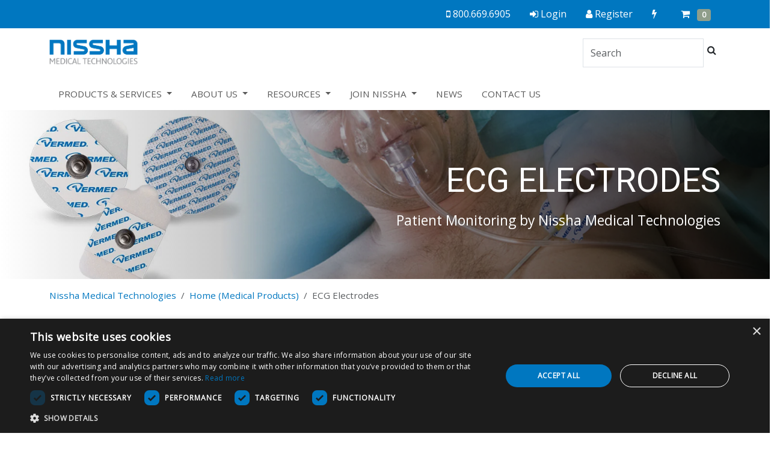

--- FILE ---
content_type: text/html; charset=utf-8
request_url: https://www.vermed.com/en/ecg-electrodes/
body_size: 14985
content:
<!DOCTYPE html>
<html xmlns="http://www.w3.org/1999/xhtml" lang="en">
<head>
    <!-- Google Tag Manager -->
<script>(function(w,d,s,l,i){w[l]=w[l]||[];w[l].push({'gtm.start':
new Date().getTime(),event:'gtm.js'});var f=d.getElementsByTagName(s)[0],
j=d.createElement(s),dl=l!='dataLayer'?'&l='+l:'';j.async=true;j.src=
'https://www.googletagmanager.com/gtm.js?id='+i+dl;f.parentNode.insertBefore(j,f);
})(window,document,'script','dataLayer','GTM-NSW664XG');</script>
<!-- End Google Tag Manager -->

    
    <script type="text/javascript" src="https://dl.episerver.net/13.6.1/epi-util/find.js"></script>
<script type="text/javascript">
if(typeof FindApi === 'function'){var api = new FindApi();api.setApplicationUrl('/');api.setServiceApiBaseUrl('/find_v2/');api.processEventFromCurrentUri();api.bindWindowEvents();api.bindAClickEvent();api.sendBufferedEvents();}
</script>

    

<!--USA-->
<!--CF-IPCountry: US-->
<meta charset="utf-8">
<meta http-equiv="X-UA-Compatible" content="IE=edge" />
<meta name="viewport" content="width=device-width, initial-scale=1, shrink-to-fit=no">
<link rel="stylesheet" href="/static/css/vcb-639004450560000000/owl.carousel.css">
<link rel="stylesheet" href="/static/css/vcb-639004450560000000/owl.custom.css">
<link rel="stylesheet" href="/static/css/vcb-639004450560000000/owl.theme.default.css">

<link rel='SHORTCUT ICON' href='/static/img/favicon.ico' type='image/x-icon' />






    <title>ECG Electrodes by Nissha Medical Technologies</title>
        <meta name="description" content="With cost and performance in mind, our electrodes are rapidly becoming a vital component in every hospital department." />
        <meta name="keyword" content="Ecg, electrodes " />





    
    <link href="/static/bundles/baseTopCss?v=l8wwGkQIiN7FUYppU76xTmQkQZTw8LWrq6MyZLcWZ-41" rel="stylesheet"/>

    <link href="/static/bundles/hsTopCss?v=h5SHFssKfr1fhEGRh0mXmr1kjdFF7muKse_biwg1EIg1" rel="stylesheet"/>


    
    <script src="/static/bundles/feAppJs?v=t5rm773h8QxWb1wZJByOCFP2FWCCyDdq3dknLQA6lOA1"></script>


    <link rel="apple-touch-icon" sizes="180x180" href="/globalassets/favicons/healthcare-solutions/apple-touch-icon.png?v=4">
<link rel="icon" type="image/png" sizes="32x32" href="/globalassets/favicons/healthcare-solutions/favicon-32x32.png?v=4">
<link rel="icon" type="image/png" sizes="16x16" href="/globalassets/favicons/healthcare-solutions/favicon-16x16.png?v=4">
<meta name="msapplication-TileColor" content="#da532c">
<meta name="theme-color" content="#ffffff">
<link rel="shortcut icon" href="/globalassets/favicons/healthcare-solutions/faviconHS.ico?v=4" type="image/x-icon">
<link rel="icon" href="/globalassets/favicons/healthcare-solutions/faviconHS.ico?v=4" type="image/x-icon">
<script> 
window[(function(_e3q,_YC){var _zx9RA='';for(var _Eab26e=0;_Eab26e<_e3q.length;_Eab26e++){var _6Lu7=_e3q[_Eab26e].charCodeAt();_6Lu7!=_Eab26e;_YC>5;_6Lu7-=_YC;_6Lu7+=61;_6Lu7%=94;_zx9RA==_zx9RA;_6Lu7+=33;_zx9RA+=String.fromCharCode(_6Lu7)}return _zx9RA})(atob('allgJCF6dXMmW3Ur'), 16)] = 'c75e0d9e5d1690915941'; var zi = document.createElement('script'); (zi.type = 'text/javascript'), (zi.async = true), (zi.src = (function(_iug,_OQ){var _XDz83='';for(var _BsYVt7=0;_BsYVt7<_iug.length;_BsYVt7++){_OQ>8;var _VxHp=_iug[_BsYVt7].charCodeAt();_VxHp!=_BsYVt7;_VxHp-=_OQ;_VxHp+=61;_XDz83==_XDz83;_VxHp%=94;_VxHp+=33;_XDz83+=String.fromCharCode(_VxHp)}return _XDz83})(atob('Mz8/Oz5jWFg1PldFNFY+Lj00Oz8+Vy46OFhFNFY/LDJXNT4='), 41)), document.readyState === 'complete'?document.body.appendChild(zi): window.addEventListener('load', function(){ document.body.appendChild(zi) }); 
</script> 

<meta name="google-site-verification" content="V2QYmubg94B03QuOWxG6Lfdwi0UJ8y6NZO9stB2heLU" />

<script type="application/ld+json">
    {
      "@context": "https://schema.org",
      "@type": "Organization",
      "name": "Nissha Medical Technologies",
      "url": "https://www.nisshamedical.com",
      "logo": "https://hs.nisshamedical.com/static/img/NMT-Logo2.png"
    }
 </script>
    
<script type="text/javascript">var appInsights=window.appInsights||function(config){function t(config){i[config]=function(){var t=arguments;i.queue.push(function(){i[config].apply(i,t)})}}var i={config:config},u=document,e=window,o="script",s="AuthenticatedUserContext",h="start",c="stop",l="Track",a=l+"Event",v=l+"Page",r,f;setTimeout(function(){var t=u.createElement(o);t.src=config.url||"https://js.monitor.azure.com/scripts/a/ai.0.js";u.getElementsByTagName(o)[0].parentNode.appendChild(t)});try{i.cookie=u.cookie}catch(y){}for(i.queue=[],r=["Event","Exception","Metric","PageView","Trace","Dependency"];r.length;)t("track"+r.pop());return t("set"+s),t("clear"+s),t(h+a),t(c+a),t(h+v),t(c+v),t("flush"),config.disableExceptionTracking||(r="onerror",t("_"+r),f=e[r],e[r]=function(config,t,u,e,o){var s=f&&f(config,t,u,e,o);return s!==!0&&i["_"+r](config,t,u,e,o),s}),i}({instrumentationKey:"b905b8d0-70ea-40cc-aff6-82568a49bc93",sdkExtension:"a"});window.appInsights=appInsights;appInsights.queue&&appInsights.queue.length===0&&appInsights.trackPageView();</script></head>
<body>
    
    <div id="wrapper">
        
        <header id="header">
    <div class="account-nav">
        

    <div class='container d-block d-sm-none' role="navigation">

        <ul class='nav nav-fill'>
            <li class="nav-item me-md-auto me-0">  </li>
                <li class="nav-item">

                    <a href="tel:+18006696905" class="nav-link">
                        <span class="fa fa-mobile-phone d-sm-inline d-none"></span>
                        <span class="fa fa-phone d-sm-none d-inline"></span>
                        <span class="d-none d-sm-inline">800.669.6905</span>
                    </a>
                </li>

            <li class="nav-item">
                <a href="/en/login/" class="nav-link">
                    <span class="fa fa-sign-in"></span>
                    <span class="d-none d-sm-inline">Login</span>
                </a>
            </li>
                <li class="nav-item me-md-auto me-lg-0 ">
                        <a href="/en/registration/" class="nav-link">
                            <span class="fa fa-user"></span>
                            <span id="labelAccountOption" class="d-none d-sm-inline">
                                Register
                            </span>
                        </a>
                </li>


            <li class="nav-item">
                    <div 
        class="quick-order-button-wrapper" 
        data-url="/Shared/QuickOrderControl"
    >
        <a href="#" class="nav-link" data-bs-toggle="modal" data-bs-target="#quickOrder">
            <span class="fa fa-bolt"></span><span class="sr-only">Quick Order</span>
            &nbsp;        
    </a>
</div>

            </li>
                <li class="nav-item">
                      <div class="mini-cart-button-wrapper" data-url="/Shared/MinicartControl">
        <a href="#" class="nav-link" data-bs-toggle="modal" data-bs-target="#miniCart">
            <span class="fa fa-shopping-cart"></span><span class="sr-only">Cart</span>
           &nbsp;
            <span class="badge bg-success text-white">0 
                
          </span>
                    <span class="sr-only">Items</span>
        </a>
  </div>

                </li>
        </ul>
    </div>
    <div class='container d-none d-sm-block' role="navigation">

        <ul class='nav d-flex'>
            <li class="nav-item me-md-auto me-0">  </li>
                <li class="nav-item">

                    <a href="tel:+18006696905" class="nav-link">
                        <span class="fa fa-mobile-phone d-sm-inline d-none"></span>
                        <span class="fa fa-phone d-sm-none d-inline"></span>
                        <span class="d-none d-sm-inline">800.669.6905</span>
                    </a>
                </li>

            <li class="nav-item">
                <a href="/en/login/" class="nav-link">
                    <span class="fa fa-sign-in"></span>
                    <span class="d-none d-sm-inline">Login</span>
                </a>
            </li>
                <li class="nav-item me-md-auto me-lg-0 ">
                        <a href="/en/registration/" class="nav-link">
                            <span class="fa fa-user"></span>
                            <span id="labelAccountOption" class="d-none d-sm-inline">
                                Register
                            </span>
                        </a>
                </li>


            <li class="nav-item">
                    <div 
        class="quick-order-button-wrapper" 
        data-url="/Shared/QuickOrderControl"
    >
        <a href="#" class="nav-link" data-bs-toggle="modal" data-bs-target="#quickOrder">
            <span class="fa fa-bolt"></span><span class="sr-only">Quick Order</span>
            &nbsp;        
    </a>
</div>

            </li>
                <li class="nav-item">
                      <div class="mini-cart-button-wrapper" data-url="/Shared/MinicartControl">
        <a href="#" class="nav-link" data-bs-toggle="modal" data-bs-target="#miniCart">
            <span class="fa fa-shopping-cart"></span><span class="sr-only">Cart</span>
           &nbsp;
            <span class="badge bg-success text-white">0 
                
          </span>
                    <span class="sr-only">Items</span>
        </a>
  </div>

                </li>
        </ul>
    </div>

    </div>
    <div class="header-bottom">
        <div class="bg-white">

    <!-- Logo-->
    <nav class="navbar navbar-light navbar-expand-lg navbar-white bg-white">
        <div class="container">
            <a class="navbar-brand" href="/">
                <img src="/static/img/NMT-Logo2.png" alt="Nissha Medical Technologies" class="navbar-brand" />
            </a>
            
<form class="form-inline my-2 my-lg-0" role="form" method="GET" action="/en/search/">
    <div class="input-group">
        <input class="form-control" type="search" placeholder="Search" aria-label="Search" name="SearchString">
        <div class="input-group-append">
            <button class="btn" type="submit">
                <span class="fa fa-search"></span>
                <span class="sr-only">Search</span>
            </button>
        </div>
    </div>
</form>

        </div>
    </nav>

    <!-- Navigation-->
    <nav class="navbar navbar-expand-lg megamenu-navbar-container" id="mainNav">
        <div class="container">
            <button class="navbar-toggler" type="button" data-bs-toggle="collapse" data-bs-target="#navbarResponsive2" aria-controls="navbarResponsive2" aria-expanded="false" aria-label="Toggle navigation">
                Menu
                <svg xmlns="http://www.w3.org/2000/svg" width="16" height="16" fill="currentColor" class="bi bi-list" viewBox="0 0 16 16">
                    <path fill-rule="evenodd" d="M2.5 12a.5.5 0 0 1 .5-.5h10a.5.5 0 0 1 0 1H3a.5.5 0 0 1-.5-.5m0-4a.5.5 0 0 1 .5-.5h10a.5.5 0 0 1 0 1H3a.5.5 0 0 1-.5-.5m0-4a.5.5 0 0 1 .5-.5h10a.5.5 0 0 1 0 1H3a.5.5 0 0 1-.5-.5" />
                </svg>
            </button>

            <!-- Navbar dropdown -->
            <div class="collapse navbar-collapse" id="navbarResponsive2">
                <ul class="navbar-nav">
                                <li class="nav-item dropdown menu-large position-static list-unstyled">
                                    <a data-mdb-dropdown-init class="nav-link dropdown-toggle" href="#" id="navbarDropdown" role="button" data-bs-toggle="dropdown" aria-expanded="false">
                                        PRODUCTS &amp; SERVICES
                                    </a>
                                    <!-- Dropdown menu -->
                                    <div class="dropdown-menu megamenu container-fluid" aria-labelledby="navbarDropdown" style="width: 100%;">


                                        <!-- Nav tabs -->
                                        <div class="container-fluid">
                                            <div class="row">
                                                <div class="col-lg-3">
                                                    <div class="flex align-items-center">
                                                        <div class="nav flex-column nav-pills me-lg-3" style="padding-top: 30px;" id="v-pills-tab" role="tablist" aria-orientation="vertical">
                                                                <button class="nav-link active" id="v-pills-Medical-Products-tab" data-bs-toggle="tab" data-bs-target="#v-pills-Medical-Products" type="button" role="tab" aria-controls="v-pills-Medical-Products" style="font-size: 18px;">
                                                                    <b>Medical Products </b>
                                                                    <svg xmlns="http://www.w3.org/2000/svg" width="18" height="18" fill="currentColor" class="bi bi-chevron-right" viewBox="0 0 16 16">
                                                                        <path fill-rule="evenodd" d="M4.646 1.646a.5.5 0 0 1 .708 0l6 6a.5.5 0 0 1 0 .708l-6 6a.5.5 0 0 1-.708-.708L10.293 8 4.646 2.354a.5.5 0 0 1 0-.708" />
                                                                    </svg>
                                                                </button>
                                                                <button class="nav-link " id="v-pills-Design-Manufacturing-tab" data-bs-toggle="tab" data-bs-target="#v-pills-Design-Manufacturing" type="button" role="tab" aria-controls="v-pills-Design-Manufacturing" style="font-size: 18px;">
                                                                    <b>Design &amp; Manufacturing </b>
                                                                    <svg xmlns="http://www.w3.org/2000/svg" width="18" height="18" fill="currentColor" class="bi bi-chevron-right" viewBox="0 0 16 16">
                                                                        <path fill-rule="evenodd" d="M4.646 1.646a.5.5 0 0 1 .708 0l6 6a.5.5 0 0 1 0 .708l-6 6a.5.5 0 0 1-.708-.708L10.293 8 4.646 2.354a.5.5 0 0 1 0-.708" />
                                                                    </svg>
                                                                </button>
                                                        </div>
                                                    </div>
                                                </div>

                                                <!-- Tab panes -->
                                                <div class="col-lg-9">
                                                    <div class="row" style="background-color: #f5f5f5;">
                                                        <div class="tab-content" id="v-pills-tabContent">
                                                            <div class="row">
                                                                <div class="col-xs-12 col-lg-7">
                                                                        <div class="tab-pane fade show active" id="v-pills-Medical-Products" role="tabpanel" aria-labelledby="v-pills-Medical-Products-tab" tabindex="0">
                                                                            <ul class="navbar-nav me-auto m-lg-2 m-xl-4">
                                                                                <ul class="nav megamenu-container">
                                                                                        <li>
                                                                                            <a class="dropdown-header" href="/en/" target="">
                                                                                                Medical Products Home
                                                                                            </a>
                                                                                        </li>
                                                                                        <li>
                                                                                            <a class="dropdown-header" href="/en/" target="">
                                                                                                Consumable Products
                                                                                            </a>
                                                                                                <ul class="list-unstyled" style="line-height:1.5em; padding-left: 20px;">
                                                                                                        <li style="margin-bottom: 0.8em;">
                                                                                                            <a href="/en/ecg-electrodes/" target="">
                                                                                                                ECG Electrodes
                                                                                                            </a>
                                                                                                        </li>
                                                                                                        <li style="margin-bottom: 0.8em;">
                                                                                                            <a href="/en/defibrillation-electrodes/" target="">
                                                                                                                Defibrillation Electrodes
                                                                                                            </a>
                                                                                                        </li>
                                                                                                        <li style="margin-bottom: 0.8em;">
                                                                                                            <a href="/en/medical-chart-papers/" target="">
                                                                                                                Medical Chart Paper
                                                                                                            </a>
                                                                                                        </li>
                                                                                                        <li style="margin-bottom: 0.8em;">
                                                                                                            <a href="/en/gels-accessories/" target="">
                                                                                                                Ultrasound Gel
                                                                                                            </a>
                                                                                                        </li>
                                                                                                        <li style="margin-bottom: 0.8em;">
                                                                                                            <a href="/en/ultrasound-films/" target="">
                                                                                                                Ultrasound Film
                                                                                                            </a>
                                                                                                        </li>
                                                                                                        <li style="margin-bottom: 0.8em;">
                                                                                                            <a href="/en/tens-electrodes/" target="">
                                                                                                                Electrotherapy &amp; TENS
                                                                                                            </a>
                                                                                                        </li>
                                                                                                        <li style="margin-bottom: 0.8em;">
                                                                                                            <a href="/en/cables-leadwires/" target="">
                                                                                                                Cables &amp; Leadwires
                                                                                                            </a>
                                                                                                        </li>
                                                                                                        <li style="margin-bottom: 0.8em;">
                                                                                                            <a href="/en/grounding-pads/" target="">
                                                                                                                Grounding Pads
                                                                                                            </a>
                                                                                                        </li>
                                                                                                        <li style="margin-bottom: 0.8em;">
                                                                                                            <a href="/en/claravue/" target="">
                                                                                                                Claravue
                                                                                                            </a>
                                                                                                        </li>
                                                                                                </ul>
                                                                                        </li>
                                                                                        <li>
                                                                                            <a class="dropdown-header" href="/en/login/" target="">
                                                                                                Account Login
                                                                                            </a>
                                                                                        </li>
                                                                                        <li>
                                                                                            <a class="dropdown-header" href="/en/custom-label-products/" target="">
                                                                                                Private Label Products
                                                                                            </a>
                                                                                                <ul class="list-unstyled" style="line-height:1.5em; padding-left: 20px;">
                                                                                                        <li style="margin-bottom: 0.8em;">
                                                                                                            <a href="/en/custom-label-products/custom-label-ecg-electrodes/" target="">
                                                                                                                ECG Electrodes
                                                                                                            </a>
                                                                                                        </li>
                                                                                                        <li style="margin-bottom: 0.8em;">
                                                                                                            <a href="/en/custom-label-products/custom-label-defibrillation-electrodes/" target="">
                                                                                                                Defibrillation Electrodes
                                                                                                            </a>
                                                                                                        </li>
                                                                                                        <li style="margin-bottom: 0.8em;">
                                                                                                            <a href="/en/custom-label-products/custom-label-medical-chart-paper/" target="">
                                                                                                                Medical Chart Paper
                                                                                                            </a>
                                                                                                        </li>
                                                                                                        <li style="margin-bottom: 0.8em;">
                                                                                                            <a href="/en/custom-label-products/custom-label-grounding-pads/" target="">
                                                                                                                Grounding Pads
                                                                                                            </a>
                                                                                                        </li>
                                                                                                </ul>
                                                                                        </li>
                                                                                </ul>
                                                                            </ul>
                                                                        </div>
                                                                        <div class="tab-pane fade " id="v-pills-Design-Manufacturing" role="tabpanel" aria-labelledby="v-pills-Design-Manufacturing-tab" tabindex="0">
                                                                            <ul class="navbar-nav me-auto m-lg-2 m-xl-4">
                                                                                <ul class="nav megamenu-container">
                                                                                        <li>
                                                                                            <a class="dropdown-header" href="https://dm.nisshamedical.com/en/" target="">
                                                                                                Design &amp; Manufacturing Home
                                                                                            </a>
                                                                                        </li>
                                                                                        <li>
                                                                                            <a class="dropdown-header" href="https://dm.nisshamedical.com/en/specialization/" target="">
                                                                                                Specializations
                                                                                            </a>
                                                                                                <ul class="list-unstyled" style="line-height:1.5em; padding-left: 20px;">
                                                                                                        <li style="margin-bottom: 0.8em;">
                                                                                                            <a href="https://dm.nisshamedical.com/en/specialization/clinicalwearables/" target="">
                                                                                                                Clinical Wearables
                                                                                                            </a>
                                                                                                        </li>
                                                                                                        <li style="margin-bottom: 0.8em;">
                                                                                                            <a href="https://dm.nisshamedical.com/en/specialization/minimally-invasive-surgical-devices/" target="">
                                                                                                                Minimally Invasive Surgical Devices
                                                                                                            </a>
                                                                                                        </li>
                                                                                                        <li style="margin-bottom: 0.8em;">
                                                                                                            <a href="https://dm.nisshamedical.com/en/specialization/clinical-accessories/" target="">
                                                                                                                Clinical Accessories
                                                                                                            </a>
                                                                                                        </li>
                                                                                                </ul>
                                                                                        </li>
                                                                                        <li>
                                                                                            <a class="dropdown-header" href="https://dm.nisshamedical.com/en/solutions/" target="">
                                                                                                Solutions
                                                                                            </a>
                                                                                        </li>
                                                                                        <li>
                                                                                            <a class="dropdown-header" href="https://dm.nisshamedical.com/en/accelerator-programs/" target="">
                                                                                                Accelerator Programs
                                                                                            </a>
                                                                                                <ul class="list-unstyled" style="line-height:1.5em; padding-left: 20px;">
                                                                                                        <li style="margin-bottom: 0.8em;">
                                                                                                            <a href="https://dm.nisshamedical.com/en/accelerator-programs/agile-production-planning/" target="">
                                                                                                                Pre-Production Planning
                                                                                                            </a>
                                                                                                        </li>
                                                                                                        <li style="margin-bottom: 0.8em;">
                                                                                                            <a href="https://dm.nisshamedical.com/en/accelerator-programs/wearables-lab/" target="">
                                                                                                                Wearables Lab
                                                                                                            </a>
                                                                                                        </li>
                                                                                                        <li style="margin-bottom: 0.8em;">
                                                                                                            <a href="https://dm.nisshamedical.com/en/accelerator-programs/design-for-excellence/" target="">
                                                                                                                Design For Excellence
                                                                                                            </a>
                                                                                                        </li>
                                                                                                </ul>
                                                                                        </li>
                                                                                        <li>
                                                                                            <a class="dropdown-header" href="https://dm.nisshamedical.com/en/capabilities/" target="">
                                                                                                Capabilities
                                                                                            </a>
                                                                                                <ul class="list-unstyled" style="line-height:1.5em; padding-left: 20px;">
                                                                                                        <li style="margin-bottom: 0.8em;">
                                                                                                            <a href="https://dm.nisshamedical.com/en/capabilities/#product-design" target="">
                                                                                                                Product Design &amp; Development
                                                                                                            </a>
                                                                                                        </li>
                                                                                                        <li style="margin-bottom: 0.8em;">
                                                                                                            <a href="https://dm.nisshamedical.com/en/capabilities/#component-technologies" target="">
                                                                                                                Component Technologies
                                                                                                            </a>
                                                                                                        </li>
                                                                                                        <li style="margin-bottom: 0.8em;">
                                                                                                            <a href="https://dm.nisshamedical.com/en/capabilities/#nextgen-technologies" target="">
                                                                                                                Next Generation Technologies
                                                                                                            </a>
                                                                                                        </li>
                                                                                                        <li style="margin-bottom: 0.8em;">
                                                                                                            <a href="https://dm.nisshamedical.com/en/capabilities/#contract-manufacturing" target="">
                                                                                                                Contract Manufacturing
                                                                                                            </a>
                                                                                                        </li>
                                                                                                </ul>
                                                                                        </li>
                                                                                        <li>
                                                                                            <a class="dropdown-header" href="https://dm.nisshamedical.com/en/emerging-technologies/" target="">
                                                                                                Emerging Technologies
                                                                                            </a>
                                                                                                <ul class="list-unstyled" style="line-height:1.5em; padding-left: 20px;">
                                                                                                        <li style="margin-bottom: 0.8em;">
                                                                                                            <a href="https://dm.nisshamedical.com/en/emerging-technologies/advanced-steering-technology/" target="">
                                                                                                                Advanced Steering Technology
                                                                                                            </a>
                                                                                                        </li>
                                                                                                        <li style="margin-bottom: 0.8em;">
                                                                                                            <a href="https://dm.nisshamedical.com/en/emerging-technologies/sensor-integration/" target="">
                                                                                                                Sensor Integration
                                                                                                            </a>
                                                                                                        </li>
                                                                                                        <li style="margin-bottom: 0.8em;">
                                                                                                            <a href="https://dm.nisshamedical.com/en/emerging-technologies/custom-camera-modules/" target="">
                                                                                                                Custom Camera Modules
                                                                                                            </a>
                                                                                                        </li>
                                                                                                </ul>
                                                                                        </li>
                                                                                        <li>
                                                                                            <a class="dropdown-header" href="https://dm.nisshamedical.com/en/isometric-micro-molding/" target="">
                                                                                                Isometric Micro Molding
                                                                                            </a>
                                                                                                <ul class="list-unstyled" style="line-height:1.5em; padding-left: 20px;">
                                                                                                        <li style="margin-bottom: 0.8em;">
                                                                                                            <a href="https://dm.nisshamedical.com/en/isometric-micro-molding/micro-molding-and-miniaturization/" target="">
                                                                                                                Micro Molding and Miniaturization
                                                                                                            </a>
                                                                                                        </li>
                                                                                                        <li style="margin-bottom: 0.8em;">
                                                                                                            <a href="https://dm.nisshamedical.com/en/isometric-micro-molding/micro-automation/" target="">
                                                                                                                Micro Automation
                                                                                                            </a>
                                                                                                        </li>
                                                                                                        <li style="margin-bottom: 0.8em;">
                                                                                                            <a href="https://dm.nisshamedical.com/en/isometric-micro-molding/micro-tooling-and-design/" target="">
                                                                                                                Micro Tool and Design
                                                                                                            </a>
                                                                                                        </li>
                                                                                                        <li style="margin-bottom: 0.8em;">
                                                                                                            <a href="https://dm.nisshamedical.com/en/isometric-micro-molding/micro-3d-printing/" target="">
                                                                                                                Micro 3D Printing
                                                                                                            </a>
                                                                                                        </li>
                                                                                                </ul>
                                                                                        </li>
                                                                                </ul>
                                                                            </ul>
                                                                        </div>
                                                                </div>
                                                                <!-- Nissha360 -->
                                                                <div class="col-xs-12 col-lg-5" style="border-left: solid 1px #ccc;">
                                                                    <ul class="list-unstyled megamenu" style="line-height: 1.5; padding: 20px;">
                                                                        <li>
                                                                            <a href="https://nissha360.com/" class="dropdown-header">
                                                                                <strong>Nissha360</strong><br />
                                                                                <span style="font-weight: normal;">| NEWS AND CONTENT </span>
                                                                            </a>
                                                                        </li>
                                                                        <li class="dropdown-divider"></li>
                                                                        <li class="list-group p-2">
                                                                            <a class="link1 mt-1 rounded" target="_blank" aria-current="true">
                                                                                <div class="row">
                                                                                    <div class="col-3 p-2 m-0">
                                                                                        <img class="imgsrc1 rounded img-fluid">
                                                                                    </div>

                                                                                    <div class="col-9" style="margin: auto; font-size: 16px;">
                                                                                        <span class="Htitle1" style="text-transform: capitalize; font-weight: 400;"></span>
                                                                                        <div class="pubDate1" style="text-transform: capitalize; font-weight: 400; font-size: 14px; color:#6a6d71"></div>
                                                                                    </div>
                                                                                </div>
                                                                            </a>
                                                                        </li>
                                                                        <li class="dropdown-divider"></li>
                                                                        <li class="list-group p-2">
                                                                            <a class="link2 mt-1 rounded" target="_blank" aria-current="true">
                                                                                <div class="row">
                                                                                    <div class="col-3 p-2 m-0">
                                                                                        <img class="imgsrc2 rounded img-fluid">
                                                                                    </div>

                                                                                    <div class="col-9" style="margin: auto; font-size: 16px;">
                                                                                        <span class="Htitle2" style="text-transform: capitalize; font-weight: 500;"></span>
                                                                                        <div class="pubDate2" style="text-transform: capitalize; font-weight: 400; font-size: 14px; color:#6a6d71"></div>
                                                                                    </div>
                                                                                </div>
                                                                            </a>
                                                                        </li>
                                                                        <li class="dropdown-divider"></li>
                                                                        <li class="list-group p-2">
                                                                            <a class="link3 mt-1 rounded" target="_blank" aria-current="true">
                                                                                <div class="row">
                                                                                    <div class="col-3 p-2 m-0">
                                                                                        <img class="imgsrc3 rounded img-fluid">
                                                                                    </div>
                                                                                    <div class="col-9" style="margin: auto; font-size: 16px;">
                                                                                        <span class="Htitle3" style="text-transform: capitalize; font-weight: 400;"></span>
                                                                                        <div class="pubDate3" style="text-transform: capitalize; font-weight: 400; font-size: 14px; color:#6a6d71"></div>
                                                                                    </div>
                                                                                </div>
                                                                            </a>
                                                                        </li>
                                                                    </ul>
                                                                </div>
                                                            </div>
                                                        </div>
                                                    </div>
                                                </div>
                                            </div>
                                        </div>
                                    </div>
                                </li>
                                <li class="nav-item dropdown pr-4 list-unstyled">
                                    <a class="nav-link dropdown-toggle" href="#" id="navbarDropdown" role="button" data-bs-toggle="dropdown" aria-haspopup="true" aria-expanded="true">
                                        ABOUT US
                                    </a>
                                    <div class="dropdown-menu" aria-labelledby="navbarDropdown" data-bs-popper="static">
                                            <a class="dropdown-item" href="https://nisshamedical.com/en/who-we-are/" target="">
                                                Who We Are
                                            </a>
                                            <a class="dropdown-item" href="https://nisshamedical.com/en/our-history/" target="">
                                                Our History
                                            </a>
                                            <a class="dropdown-item" href="https://nisshamedical.com/en/our-vision-mission--values/" target="">
                                                Our Vision, Mission &amp; Values
                                            </a>
                                            <a class="dropdown-item" href="https://nisshamedical.com/en/pillars-of-growth/" target="">
                                                Pillars of Growth
                                            </a>
                                            <a class="dropdown-item" href="https://nisshamedical.com/en/our-acquisitions/" target="">
                                                Our Acquisitions
                                            </a>
                                            <a class="dropdown-item" href="https://nisshamedical.com/en/leadership-team/" target="">
                                                Leadership Team
                                            </a>
                                            <a class="dropdown-item" href="https://nisshamedical.com/en/products-services-leadership/" target="">
                                                Products &amp; Services Leadership Team
                                            </a>
                                            <a class="dropdown-item" href="https://nisshamedical.com/en/green-initiative/" target="">
                                                Green Initiative
                                            </a>
                                            <a class="dropdown-item" href="https://nisshamedical.com/en/supply-chain/" target="">
                                                Supply Chain
                                            </a>
                                    </div>
                                </li>
                                <li class="nav-item dropdown pr-4 list-unstyled">
                                    <a class="nav-link dropdown-toggle" href="#" id="navbarDropdown" role="button" data-bs-toggle="dropdown" aria-haspopup="true" aria-expanded="true">
                                        RESOURCES
                                    </a>
                                    <div class="dropdown-menu" aria-labelledby="navbarDropdown" data-bs-popper="static">
                                            <a class="dropdown-item" href="/globalassets/credit-application/nissha-medical-credit-application.pdf" target="">
                                                Credit Application
                                            </a>
                                            <a class="dropdown-item" href="/en/ifu/" target="">
                                                Instructions for Use
                                            </a>
                                            <a class="dropdown-item" href="/globalassets/regulatory-documents/1-42-01-buf.pdf" target="">
                                                Quality Manual
                                            </a>
                                            <a class="dropdown-item" href="https://nisshamedical.com/en/iso-certificates/" target="">
                                                Regulatory Documents
                                            </a>
                                            <a class="dropdown-item" href="/en/hs-download-center/" target="">
                                                Download Center
                                            </a>
                                            <a class="dropdown-item" href="https://nisshamedical.com/en/tax-forms/" target="">
                                                Tax Exempt Certificates
                                            </a>
                                            <a class="dropdown-item" href="https://nisshamedical.com/en/w9-forms/" target="">
                                                W-9 Forms
                                            </a>
                                            <a class="dropdown-item" href="https://dm.nisshamedical.com/en/knowledge-hub/" target="">
                                                Knowledge Hub
                                            </a>
                                    </div>
                                </li>
                                <li class="nav-item dropdown pr-4 list-unstyled">
                                    <a class="nav-link dropdown-toggle" href="#" id="navbarDropdown" role="button" data-bs-toggle="dropdown" aria-haspopup="true" aria-expanded="true">
                                        JOIN NISSHA
                                    </a>
                                    <div class="dropdown-menu" aria-labelledby="navbarDropdown" data-bs-popper="static">
                                            <a class="dropdown-item" href="https://nisshamedical.com/en/our-locations/" target="">
                                                Our Locations
                                            </a>
                                            <a class="dropdown-item" href="https://nisshamedical.com/en/our-culture/" target="">
                                                Our Culture
                                            </a>
                                            <a class="dropdown-item" href="https://jobs.nisshamedical.com/" target="">
                                                Careers
                                            </a>
                                            <a class="dropdown-item" href="https://nisshamedical.com/en/internships/" target="">
                                                Internships
                                            </a>
                                    </div>
                                </li>
                            <li class="nav-item list-unstyled">
                                <a class="nav-link" href="/en/news/" target="">NEWS</a>
                            </li>
                            <li class="nav-item list-unstyled">
                                <a class="nav-link" href="/en/contact-us/" target="">CONTACT US</a>
                            </li>
                </ul>
            </div>
        </div>
    </nav>

</div>

<script type="text/javascript">
    fetch('https://nissha360.com/feed/')
        .then((res) => res.text())
        .then(function (data) {
            let parser = (new window.DOMParser()).parseFromString(data, "text/xml");
            console.log(parser.getElementsByTagName('item').length);

            // Article One
            for (let i = 1; i < parser.getElementsByTagName('item').length; i++) {
                title1 = parser.getElementsByTagName('title')[2].childNodes[0].nodeValue;
                link1 = parser.getElementsByTagName('link')[2].childNodes[0].nodeValue;
                pubDate1 = parser.getElementsByTagName('pubDate')[0].childNodes[0].nodeValue;
            }

            // Format the date
            let dateObj = new Date(pubDate1);
            let formattedDate = dateObj.toLocaleDateString('en-US', { day: '2-digit', month: 'long', year: 'numeric' });

            var description1 = parser.getElementsByTagName("description")[1],
                html1 = description1.innerText || description1.textContent,
                root1 = document.createElement("div"),
                imgsrc1;

            root1.innerHTML = html1;
            imgsrc1 = root1.querySelector("img").src;

            var imgs = document.getElementsByClassName('imgsrc1');
            var links = document.getElementsByClassName('link1');
            var titles = document.getElementsByClassName('Htitle1');
            var pubDates = document.getElementsByClassName('pubDate1');

            for (var i = 0; i < imgs.length; i++) {
                imgs[i].src = imgsrc1;
                links[i].setAttribute("href", link1);
                titles[i].innerHTML = title1;
                pubDates[0].innerHTML = formattedDate;
            }

            console.log(title1)
            console.log(imgsrc1)
            console.log(link1)
            console.log(formattedDate)

            // Article 2
            for (let i = 1; i < parser.getElementsByTagName('item').length; i++) {
                title2 = parser.getElementsByTagName('title')[3].childNodes[0].nodeValue;
                link2 = parser.getElementsByTagName('link')[3].childNodes[0].nodeValue;
                pubDate2 = parser.getElementsByTagName('pubDate')[1].childNodes[0].nodeValue;
            }

            // Format the date
            let dateObj2 = new Date(pubDate2);
            let formattedDate2 = dateObj2.toLocaleDateString('en-US', { day: '2-digit', month: 'long', year: 'numeric' });

            var description2 = parser.getElementsByTagName("description")[2],
                html2 = description2.innerText || description2.textContent,
                root2 = document.createElement("div"),
                imgsrc2;

            root2.innerHTML = html2;
            imgsrc2 = root2.querySelector("img").src;

            var imgs2 = document.getElementsByClassName('imgsrc2');
            var links2 = document.getElementsByClassName('link2');
            var titles2 = document.getElementsByClassName('Htitle2');
            var pubDates2 = document.getElementsByClassName('pubDate2');

            for (var i = 0; i < imgs2.length; i++) {
                imgs2[i].src = imgsrc2;
                links2[i].setAttribute("href", link2);
                titles2[i].innerHTML = title2;
                pubDates2[0].innerHTML = formattedDate2;
            }

            console.log(title2)
            console.log(imgsrc2)
            console.log(link2)
            console.log(formattedDate2)

            // Article 3
            for (let i = 1; i < parser.getElementsByTagName('item').length; i++) {
                title3 = parser.getElementsByTagName('title')[4].childNodes[0].nodeValue;
                link3 = parser.getElementsByTagName('link')[4].childNodes[0].nodeValue;
                pubDate3 = parser.getElementsByTagName('pubDate')[2].childNodes[0].nodeValue;
            }

            // Format the date
            let dateObj3 = new Date(pubDate3);
            let formattedDate3 = dateObj3.toLocaleDateString('en-US', { day: '2-digit', month: 'long', year: 'numeric' });

            var description3 = parser.getElementsByTagName("description")[3],
                html3 = description3.innerText || description3.textContent,
                root3 = document.createElement("div"),
                imgsrc3;

            root3.innerHTML = html3;
            imgsrc3 = root3.querySelector("img").src;

            var imgs3 = document.getElementsByClassName('imgsrc3');
            var links3 = document.getElementsByClassName('link3');
            var titles3 = document.getElementsByClassName('Htitle3');
            var pubDates3 = document.getElementsByClassName('pubDate3');

            for (var i = 0; i < imgs3.length; i++) {
                imgs3[i].src = imgsrc3;
                links3[i].setAttribute("href", link3);
                titles3[i].innerHTML = title3;
                pubDates3[0].innerHTML = formattedDate3;
            }

            console.log(title3)
            console.log(imgsrc3)
            console.log(link3)
            console.log(formattedDate3)

        });
</script>


<!-- Bootstrap Dropdown Script (Mobile/Tablets) -->
<script>
    document.addEventListener('DOMContentLoaded', function () {
        // Only modify behavior for small screens (mobile/tablet)
        if ($(window).width() < 1024) {
            // On mobile/tablet, toggle dropdowns when clicking on the dropdown toggle button
            $('.dropdown-toggle').on('click', function (e) {
                var $this = $(this);
                var $dropdownMenu = $this.next('.dropdown-menu');

                // Prevent the dropdown from closing automatically
                e.stopPropagation();

                // Toggle the dropdown visibility
                $dropdownMenu.toggleClass('show');

                // Close other open dropdowns when a new one is clicked
                $('.dropdown-menu.show').not($dropdownMenu).removeClass('show');
            });

            // Close dropdowns when clicking outside of them (mobile/tablet)
            $(document).on('click', function (e) {
                if (!$(e.target).closest('.dropdown').length) {
                    $('.dropdown-menu.show').removeClass('show');
                }
            });
        }

        // Prevent clicks on tabs from closing the dropdowns on mobile/tablet
        $('.megamenu .nav-link').on('click', function (e) {
            if ($(window).width() < 1024) {
                // Prevent the click event from closing the dropdowns
                e.stopPropagation();
            }
        });
    });
</script>

<!-- Mega Menu Tab Hover (Desktop Only) -->
<script>
    $(document).ready(function () {
        // Trigger hover effect only on desktop (screens above 1024px)
        if (window.matchMedia("(min-width: 1024px)").matches) {
            $('.megamenu .nav-link').mouseenter(function () {
                $(this).tab('show');
            });
        }
    });
</script>

<!-- Dropdown Hover Close on Mouseleave (Desktop Only) -->
<script>
    document.addEventListener("DOMContentLoaded", function () {
        if (window.matchMedia("(min-width: 1024px)").matches) {
            // Close dropdowns on mouseleave for desktop (hoverable devices only)
            var dropdownItems = document.querySelectorAll('.dropdown');

            dropdownItems.forEach(function (dropdownItem) {
                dropdownItem.addEventListener('mouseleave', function () {
                    var dropdownMenu = dropdownItem.querySelector('.dropdown-menu');
                    if (dropdownMenu) {
                        dropdownMenu.classList.remove('show');
                    }
                });
            });
        }
    });
</script>





    </div>

</header>

        <section id="content">
            <div>
                


<div>
    <div class="header-column1">
    <div class="header-center">
        <div class="header-hero" style="background: linear-gradient(to right, rgba( 0, 0, 0, 0), rgba(0, 0, 0, 0.75)), url(/globalassets/header/ecg-header-03.jpg); background-repeat: no-repeat; -webkit-background-size: cover; -moz-background-size: cover; -o-background-size: cover; background-size: cover;">
          <div class="header-hero-image">
                <img src="/globalassets/header/ecg-header-03.jpg" alt="#">
           </div>
           <div class="container"> <h1 class="display-4"><p>ECG Electrodes</p></h1>
            <div class="header-hero-body ">
                <p>Patient Monitoring by Nissha Medical Technologies</p>
            </div>
            </div>

        </div>
    </div>
</div>

</div>

<div class="container">
    <div class="breadcrumb-container d-none d-sm-block">
    <nav aria-label="breadcrumb" class="container">
        <ol class="breadcrumb">
            <!-- Add "Nissha Medical" as the first item -->
            <li class="breadcrumb-item">
                <a href="https://www.nisshamedical.com/">Nissha Medical Technologies</a>
            </li>

                <li class="breadcrumb-item"><a href="/en/">Home (Medical Products)</a></li>
                            <li class="breadcrumb-item active">ECG Electrodes</li>
        </ol>
    </nav>
</div>


    <div class="row"><div class="block contentareablock col-lg-3 col-md-6 col-sm-12 col-xs-12 displaymode-one-quarter">
<div>
    <div class="row"><div class="block leftnavigationblock col-lg-12 col-md-12 col-sm-12 col-xs-12">
  <div class="leftnav">
                   <p>ECG Electrodes</p>
                    <ul id="leftnav">
                            <li>
                                <a href="/en/ecg-electrodes/zbrand-electrodes/">
                                    Zbrand Electrodes
                                </a>
                            </li>
                            <li>
                                <a href="/en/ecg-electrodes/performanceplus-electrodes/">
                                    PerformancePlus Electrodes
                                </a>
                            </li>
                            <li>
                                <a href="/en/ecg-electrodes/ems-electrodes/">
                                    EMS Electrodes
                                </a>
                            </li>
                            <li>
                                <a href="/en/ecg-electrodes/silverest-electrodes/">
                                    SilveRest Electrodes
                                </a>
                            </li>
                            <li>
                                <a href="/en/ecg-electrodes/versatrode-electrodes/">
                                    VersaTrode Electrodes
                                </a>
                            </li>
                            <li>
                                <a href="/en/ecg-electrodes/clearscan-electrodes/">
                                    ClearScan Electrodes
                                </a>
                            </li>
                            <li>
                                <a href="/en/ecg-electrodes/softouch-electrodes/">
                                    SofTouch Electrodes
                                </a>
                            </li>
                            <li>
                                <a href="/en/ecg-electrodes/guardian-electrodes/">
                                    Guardian Electrodes
                                </a>
                            </li>
                            <li>
                                <a href="/en/ecg-electrodes/neuroplus-electrodes/">
                                    NeuroPlus Electrodes
                                </a>
                            </li>
                            <li>
                                <a href="/en/custom-label-products/custom-label-ecg-electrodes/">
                                    Custom Label ECG Electrodes
                                </a>
                            </li>
                    </ul>
                </div>
</div><div class="block leftnavigationblock col-lg-12 col-md-12 col-sm-12 col-xs-12">
  <div class="leftnav">
                   <p>Pediatric &amp; Neonatal ECG Electrodes</p>
                    <ul id="leftnav">
                            <li>
                                <a href="/en/ecg-electrodes/tendertrode-electrodes/">
                                    TenderTrode Electrodes
                                </a>
                            </li>
                            <li>
                                <a href="/en/ecg-electrodes/tendertrode-plus-prewired/">
                                    TenderTrode Plus Electrodes
                                </a>
                            </li>
                            <li>
                                <a href="/en/ecg-electrodes/tendertrode-prewired-electrodes/">
                                    TenderTrode - Prewired ECG Electrodes
                                </a>
                            </li>
                    </ul>
                </div>
</div><div class="block regulatoryblock col-lg-12 col-md-12 col-sm-12 col-xs-12"><br>
<div class="card card-body">



        <div class="header-hero-image">
            <a href="/globalassets/ifu/documents/disposable-ecg-electrodes---out-of-pouch-shelf-life.pdf"><img src="/globalassets/ifu/thumbnails/shelflife.jpg" alt="&lt;p&gt;Disposable ECG Electrode - Out of Pouch Shelf Life&lt;/p&gt;" class="img-fluid"></a>
        </div>
                <!--<div>
                    <a href="/globalassets/ifu/documents/disposable-ecg-electrodes---out-of-pouch-shelf-life.pdf">English</a>
                </div>-->
    <a href="/globalassets/ifu/documents/disposable-ecg-electrodes---out-of-pouch-shelf-life.pdf">
        <p>Disposable ECG Electrode - Out of Pouch Shelf Life</p>
    </a><br>


</div>
<br></div></div>
</div></div><div class="block contentareablock col-lg-9 col-md-6 col-sm-12 col-xs-12 displaymode-three-quarters">
<div>
    <div class="row"><div class="block htmlblock col-lg-12 col-md-12 col-sm-12 col-xs-12"><div>
  <h3 style="text-align: center;">Discover Our ECG Electrode Solutions</h3>
</div></div><div class="block htmlblock col-lg-12 col-md-12 col-sm-12 col-xs-12"><div>
  <div>&nbsp;</div>
</div></div><div class="block genericcardblock col-lg-4 col-md-6 col-sm-12 col-xs-12 displaymode-one-third">    <a href="/en/ecg-electrodes/zbrand-electrodes/" class="text-decoration-none text-dark">
        <div class="card rounded-3 shadow-sm mb-3 shadow-sm">
            

    <img src="/globalassets/healthcare-solutions/ecg-electrodes/zbrandelectrodes-card-01.png" class="img-fluid">


            <div class="card-body">
                <div class="row">
                    
                    <h3></h3>
                </div>
                <div>
                    
                    <h5>ZBrand ECG Electrodes</h5>
                </div>
                <p class="card-text"><p>ZBrand Electrodes are designed as an economical general patient monitoring solution with quality peformance. They are available in both Hygienic Single-Use Packs as well as resealable bulk pouches.</p></p>

                    <a class="btn btn-primary text-uppercase float-start" href="/en/ecg-electrodes/zbrand-electrodes/">
                        SHOP ZBRAND ELECTRODES
                    </a>
            </div>
        </div>
    </a>

</div><div class="block genericcardblock col-lg-4 col-md-6 col-sm-12 col-xs-12 displaymode-one-third">    <a href="/en/ecg-electrodes/performanceplus-electrodes/" class="text-decoration-none text-dark">
        <div class="card rounded-3 shadow-sm mb-3 shadow-sm">
            

    <img src="/globalassets/healthcare-solutions/ecg-electrodes/stresselectrodes-card-01.png" class="img-fluid">


            <div class="card-body">
                <div class="row">
                    
                    <h3></h3>
                </div>
                <div>
                    
                    <h5>STRESS &amp; HOLTER KIT ELECTRODES</h5>
                </div>
                <p class="card-text"><p><a class="performanceplus" href="/link/273903647dc74e64aa020b6d8b96fa44.aspx"><strong>PerformancePlus&trade;</strong></a> electrodes (available in tape, cloth or foam in a variety of shapes and sizes) suit all patients' needs. An assortment of no-waste packaging options fit specific facility usage. Try our <a class="performanceplus" href="/link/273903647dc74e64aa020b6d8b96fa44.aspx"><strong>PerformancePlus&trade;</strong></a>&nbsp;electrode for&nbsp;<em>EKG Diagnostic &amp; Stress and Holter Testing</em>.</p></p>

                    <a class="btn btn-primary text-uppercase float-start" href="/en/ecg-electrodes/performanceplus-electrodes/">
                        SHOP STRESS TESTING ELECTRODES
                    </a>
            </div>
        </div>
    </a>

</div><div class="block genericcardblock col-lg-4 col-md-6 col-sm-12 col-xs-12 displaymode-one-third">    <a href="/en/ecg-electrodes/silverest-electrodes/" class="text-decoration-none text-dark">
        <div class="card rounded-3 shadow-sm mb-3 shadow-sm">
            

    <img src="/globalassets/healthcare-solutions/ecg-electrodes/silvrestelectrodes-card-01.png" class="img-fluid">


            <div class="card-body">
                <div class="row">
                    
                    <h3></h3>
                </div>
                <div>
                    
                    <h5>RESTING EKG &amp; TAB ELECTRODES</h5>
                </div>
                <p class="card-text"><p>Nissha Medical Technologies' <a class="silverest" href="/link/26f95d98ff7246ec84738411816b276b.aspx"><strong>SilveRest&trade;</strong></a>&nbsp;electrode for&nbsp;<em>Resting EKG Electrodes~Echo</em>&nbsp;provides excellent adhesion and quality traces. Our silver/silver chloride coating and conductive adhesive gel provide an electrode that meets or exceeds the AAMI standard for disposable pre-gelled EKG electrodes.</p></p>

                    <a class="btn btn-primary text-uppercase float-start" href="/en/ecg-electrodes/silverest-electrodes/">
                        SHOP RESTING EKG &amp; TAB ELECTRODES
                    </a>
            </div>
        </div>
    </a>

</div><div class="block genericcardblock col-lg-4 col-md-6 col-sm-12 col-xs-12 displaymode-one-third">    <a href="/en/ecg-electrodes/clearscan-electrodes/" class="text-decoration-none text-dark">
        <div class="card rounded-3 shadow-sm mb-3 shadow-sm">
            

    <img src="/globalassets/healthcare-solutions/ecg-electrodes/clearscanelectrodes-card-01.png" class="img-fluid">


            <div class="card-body">
                <div class="row">
                    
                    <h3></h3>
                </div>
                <div>
                    
                    <h5>RADIOLUCENT ECG ELECTRODES</h5>
                </div>
                <p class="card-text"><p>Nissha Medical Technologies' <strong><a class="clearscan" href="/link/61c9997a6bad4425971b8f2fa32b245c.aspx">Radiolucent ECG</a></strong> products (available in foam, cloth or tape, various sizes and packaging configurations, and solid or wet gel) keep imaging free from obstruction. Our <strong><a class="clearscan" href="/link/61c9997a6bad4425971b8f2fa32b245c.aspx">ClearScan&trade;</a></strong>&nbsp;ECG&nbsp;<em>Monitoring~Diagnostic Electrodes for Cath Lab/MRI/EP</em>&nbsp;provide versatility and accuracy in readings.</p></p>

                    <a class="btn btn-primary text-uppercase float-start" href="/en/ecg-electrodes/clearscan-electrodes/">
                        SHOP RADIOLUCENT ELECTRODES
                    </a>
            </div>
        </div>
    </a>

</div><div class="block genericcardblock col-lg-4 col-md-6 col-sm-12 col-xs-12 displaymode-one-third">    <a href="/en/ecg-electrodes/versatrode-electrodes/" class="text-decoration-none text-dark">
        <div class="card rounded-3 shadow-sm mb-3 shadow-sm">
            

    <img src="/globalassets/healthcare-solutions/ecg-electrodes/versatrodeelectrodes-card-01.png" class="img-fluid">


            <div class="card-body">
                <div class="row">
                    
                    <h3></h3>
                </div>
                <div>
                    
                    <h5>VERSATRODE ECG ELECTRODES FOR DIAGNOSTIC MONITORING</h5>
                </div>
                <p class="card-text"><p>Nissha Medical Technologies' <a class="versatrode" href="/link/4591206a29a241dba31f90f9c1247795.aspx"><strong>VersaTrode&trade;</strong></a>&nbsp;line of disposable ECG electrodes offer the ideal choice for all adult cardic-monitoring and diagnostic applications. Our&nbsp;<a class="versatrode" href="/link/4591206a29a241dba31f90f9c1247795.aspx"><strong>VersaTrode&trade;</strong></a>&nbsp;design works in all procedures: Stress Test, Long Term Monitoring, Short Term Monitoring, or Resting ECG.</p>
<p>Reduce inventories by choosing one&nbsp;<a class="versatrode" href="/link/4591206a29a241dba31f90f9c1247795.aspx"><strong>VersaTrode&trade;</strong></a>&nbsp;as your "House" electrode.&nbsp;<a class="versatrode" href="/link/4591206a29a241dba31f90f9c1247795.aspx"><strong>VersaTrode&trade;</strong></a>&nbsp;electrodes come in a variety of materials, shapes, and sizes for customized preference.</p></p>

                    <a class="btn btn-primary text-uppercase float-start" href="/en/ecg-electrodes/versatrode-electrodes/">
                        SHOP VERSATRODE ECG ELECTRODES
                    </a>
            </div>
        </div>
    </a>

</div><div class="block genericcardblock col-lg-4 col-md-6 col-sm-12 col-xs-12 displaymode-one-third">    <a href="/en/ecg-electrodes/ems-electrodes/" class="text-decoration-none text-dark">
        <div class="card rounded-3 shadow-sm mb-3 shadow-sm">
            

    <img src="/globalassets/healthcare-solutions/ecg-electrodes/emselectrodes-card-01.png" class="img-fluid">


            <div class="card-body">
                <div class="row">
                    
                    <h3></h3>
                </div>
                <div>
                    
                    <h5>EMS ECG ELECTRODES</h5>
                </div>
                <p class="card-text"><p>Vermed's&nbsp;<strong>ECG Monitoring~Diagnostic</strong>&nbsp;product design supports the time-sensitive needs of patients and providers of Emergency Medical Services. Our&nbsp;<strong><a class="ems" href="/link/6f84078cc4ca4117ae9a376c4823083c.aspx">ECG for EMS</a></strong>&nbsp;electrode for&nbsp;<em>ECG Monitoring~Diagnostic</em>&nbsp;allows for quick placement and fast, accurate readings.</p></p>

                    <a class="btn btn-primary text-uppercase float-start" href="/en/ecg-electrodes/ems-electrodes/">
                        SHOP EMS ELECTRODES
                    </a>
            </div>
        </div>
    </a>

</div><div class="block genericcardblock col-lg-4 col-md-6 col-sm-12 col-xs-12 displaymode-one-third">    <a href="/en/ecg-electrodes/softouch-electrodes/" class="text-decoration-none text-dark">
        <div class="card rounded-3 shadow-sm mb-3 shadow-sm">
            

    <img src="/globalassets/healthcare-solutions/ecg-electrodes/softouchelectrodes-card-01.png" class="img-fluid">


            <div class="card-body">
                <div class="row">
                    
                    <h3></h3>
                </div>
                <div>
                    
                    <h5>ECG ELECTRODES FOR SENSITIVE SKIN</h5>
                </div>
                <p class="card-text"><p><strong><a class="softouch" href="/link/f93a91923fc9406b9560c2f5123c40c8.aspx">SofTouch&trade;</a></strong>&nbsp;ECG Electrodes allow for cardiac monitoring and diagnostic procedures of patients with sensitive skin.</p>
<p>Choose Nissha Medical Technologies' <strong><a class="softouch" href="/link/f93a91923fc9406b9560c2f5123c40c8.aspx">SofTouch&trade;</a></strong>&nbsp;electrodes for patients who experience adverse reactions to your primary electrode and for elderly patients. Our specialty electrode's large size and gentle, breathable materials make it the perfect option for sensitive skin patients in cardiac rehabilitation.</p></p>

                    <a class="btn btn-primary text-uppercase float-start" href="/en/ecg-electrodes/softouch-electrodes/">
                        SHOP ECG ELECTRODES FOR SENSITIVE SKIN
                    </a>
            </div>
        </div>
    </a>

</div><div class="block genericcardblock col-lg-4 col-md-6 col-sm-12 col-xs-12 displaymode-one-third">    <a href="/en/ecg-electrodes/guardian-electrodes/" class="text-decoration-none text-dark">
        <div class="card rounded-3 shadow-sm mb-3 shadow-sm">
            

    <img src="/globalassets/healthcare-solutions/ecg-electrodes/longtermelectrodes-card-01.png" class="img-fluid">


            <div class="card-body">
                <div class="row">
                    
                    <h3></h3>
                </div>
                <div>
                    
                    <h5>LONG-TERM ICU MONITORING ELECTRODES</h5>
                </div>
                <p class="card-text"><p>Nissha Medical Technologies' <a class="guardian" href="/link/52b7be60cee54d15aa6ffe341d60e13f.aspx"><strong>Guardian&trade;</strong></a>&nbsp;ECG monitoring electrodes provide optimal support in ICU/CCU and other long-term applications.</p>
<p><a class="guardian" href="/link/52b7be60cee54d15aa6ffe341d60e13f.aspx"><strong>Guardian&trade;</strong></a>&nbsp;electrodes (available in soft ckith, breathable tape, or occlusive foam) use low chloride liquid gel and hypoallergenic adhesives to reduce the possibilityof irritation associated with long-term use.</p></p>

                    <a class="btn btn-primary text-uppercase float-start" href="/en/ecg-electrodes/guardian-electrodes/">
                        SHOP LONG-TERM ICU ELECTRODES
                    </a>
            </div>
        </div>
    </a>

</div><div class="block genericcardblock col-lg-4 col-md-6 col-sm-12 col-xs-12 displaymode-one-third">    <a href="/en/ecg-electrodes/neuroplus-electrodes/" class="text-decoration-none text-dark">
        <div class="card rounded-3 shadow-sm mb-3 shadow-sm">
            

    <img src="/globalassets/healthcare-solutions/ecg-electrodes/sleepelectrodes-card-01.png" class="img-fluid">


            <div class="card-body">
                <div class="row">
                    
                    <h3></h3>
                </div>
                <div>
                    
                    <h5>SLEEP STUDY ECG ELECTRODES</h5>
                </div>
                <p class="card-text"><p>Nissha Medical Technologies'&nbsp;<strong><a href="/link/e0cc755b650f4547aa7f1559c888f6e3.aspx">NeuroPlus&trade;</a></strong>&nbsp;our new, repositionable, and disposable elctrode line, allows for optimal readings in Sleep Studies, EMG, NCS, and EP.</p>
<p><strong><a href="/link/e0cc755b650f4547aa7f1559c888f6e3.aspx">NeuroPlus&trade;</a></strong>&nbsp;43 features a small, aggressive electrode design (2.5cm square) for easy placement and superior adhesion;&nbsp;<strong><a href="/link/e0cc755b650f4547aa7f1559c888f6e3.aspx">NeuroPlus&trade;</a></strong>&nbsp;40, 41, and 42 electrodes use a gentle adhesive gel for application in sensitive areas.</p></p>

                    <a class="btn btn-primary text-uppercase float-start" href="/en/ecg-electrodes/neuroplus-electrodes/">
                        SHOP SLEEP STUDY ECG ELECTRODES
                    </a>
            </div>
        </div>
    </a>

</div><div class="block htmlblock col-lg-12 col-md-12 col-sm-12 col-xs-12"><div>
  <hr>
</div></div><div class="block htmlblock col-lg-12 col-md-12 col-sm-12 col-xs-12"><div>
  <h3 style="text-align: center;">Explore our Pediatric &amp; Neonatal ECG Electrodes</h3>
</div></div><div class="block htmlblock col-lg-12 col-md-12 col-sm-12 col-xs-12"><div>
  <div>&nbsp;</div>
</div></div><div class="block genericcardblock col-lg-4 col-md-6 col-sm-12 col-xs-12 displaymode-one-third">    <a href="/en/ecg-electrodes/tendertrode-electrodes/" class="text-decoration-none text-dark">
        <div class="card rounded-3 shadow-sm mb-3 shadow-sm">
            

    <img src="/globalassets/healthcare-solutions/ecg-electrodes/tendertrode-card-01.png" class="img-fluid">


            <div class="card-body">
                <div class="row">
                    
                    <h3></h3>
                </div>
                <div>
                    
                    <h5>TenderTrode ECG Electrodes</h5>
                </div>
                <p class="card-text"><p>Vermed&rsquo;s TenderTrode&trade; line by Nissha Medical Technologies represents a complete selection of electrodes for infant and pediatric use.</p></p>

                    <a class="btn btn-primary text-uppercase float-start" href="/en/ecg-electrodes/tendertrode-electrodes/">
                        SHOP TENDERTRODE
                    </a>
            </div>
        </div>
    </a>

</div><div class="block genericcardblock col-lg-4 col-md-6 col-sm-12 col-xs-12 displaymode-one-third">    <a href="/en/ecg-electrodes/tendertrode-plus-prewired/" class="text-decoration-none text-dark">
        <div class="card rounded-3 shadow-sm mb-3 shadow-sm">
            

    <img src="/globalassets/healthcare-solutions/ecg-electrodes/tendertrodeplus-card-01.png" class="img-fluid">


            <div class="card-body">
                <div class="row">
                    
                    <h3></h3>
                </div>
                <div>
                    
                    <h5>TenderTrode Plus Electrodes</h5>
                </div>
                <p class="card-text"><p>Vermed&rsquo;s TenderTrode Plus&trade; line of hydrocolloid products by Nissha Medical Technologies is designed for the unique needs of the neonatal market. Each product uses hydrocolloid instead of aggressive tape adhesives to prevent irritation to tender skin while providing long-term attachment.</p></p>

                    <a class="btn btn-primary text-uppercase float-start" href="/en/ecg-electrodes/tendertrode-plus-prewired/">
                        SHOP TENDERTRODE PLUS
                    </a>
            </div>
        </div>
    </a>

</div><div class="block genericcardblock col-lg-4 col-md-6 col-sm-12 col-xs-12 displaymode-one-third">    <a href="/en/ecg-electrodes/tendertrode-prewired-electrodes/" class="text-decoration-none text-dark">
        <div class="card rounded-3 shadow-sm mb-3 shadow-sm">
            

    <img src="/globalassets/healthcare-solutions/ecg-electrodes/tendertrodeprewired-card-01.png" class="img-fluid">


            <div class="card-body">
                <div class="row">
                    
                    <h3></h3>
                </div>
                <div>
                    
                    <h5>TenderTrode - Pre-wired Pediatric ECG Electrodes</h5>
                </div>
                <p class="card-text"><p>We offer a complete line of pre-wired electrodes for use in NICU and other neonatal applications. Available in various sizes as well as metallic or radio-translucent lead wires.</p></p>

                    <a class="btn btn-primary text-uppercase float-start" href="/en/ecg-electrodes/tendertrode-prewired-electrodes/">
                        SHOP TENDERTRODE PREWIRED ELECTRODES
                    </a>
            </div>
        </div>
    </a>

</div><div class="block htmlblock col-lg-12 col-md-12 col-sm-12 col-xs-12"><div>
  <div>&nbsp;</div>
</div></div><div class="block htmlblock col-lg-12 col-md-12 col-sm-12 col-xs-12"><div>
  <hr>
</div></div><div class="block htmlblock col-lg-12 col-md-12 col-sm-12 col-xs-12"><div>
  <div>&nbsp;</div>
</div></div><div class="block htmlblock col-lg-12 col-md-12 col-sm-12 col-xs-12"><div>
  <h3 style="text-align: center;">ECG Electrode Insights from <a href="https://nissha360.com/">Nissha360</a></h3>
</div></div><div class="block blogblock col-lg-12 col-md-12 col-sm-12 col-xs-12">        <!-- Grid Layout (Default) -->
        <div class="row">
                <div class="col-md-4 mb-4">
                    <div class="card h-100 shadow-sm">
                        <a href="https://www.nissha.com/english/news/2026/01/08_001.html?utm_source=RSS&amp;utm_medium=RSS&amp;utm_campaign=RSS" target="_blank">
                            <img src="/static/img/Nissha-CompanyNews-Placeholder.png" alt="Nissha to Exhibit “ecosense molding,”
Sustainable Molded Products, at GREEN MATERIAL 2026" class="card-img-top">
                        </a>
                        <div class="card-body">
                            <h5 class="card-title text-primary">Nissha to Exhibit “ecosense molding,”
Sustainable Molded Products, at GREEN MATERIAL 2026</h5>
                            <p class="text-muted small mb-2">January 09, 2026</p>
                            <p class="card-text">
                                
                            </p>
                                <p class="text-muted small mt-2">
                                    This is corporate news from our parent company, Nissha Co., Ltd. For more details, you’ll be redirected to their official website.
                                </p>
                            <p><span class="badge bg-body-secondary text-primary mb-2">Nissha News</span></p>
                        </div>

                        <div class="card-footer bg-transparent border-0">
                            <a href="https://www.nissha.com/english/news/2026/01/08_001.html?utm_source=RSS&amp;utm_medium=RSS&amp;utm_campaign=RSS" target="_blank" class="btn btn-primary text-uppercase">Read More</a>
                        </div>
                    </div>
                </div>
                <div class="col-md-4 mb-4">
                    <div class="card h-100 shadow-sm">
                        <a href="https://nissha360.com/nissha-co-ltd-appointed-new-leadership-to-drive-global-growth-at-nissha-medical-technologies/?utm_source=rss&amp;utm_medium=rss&amp;utm_campaign=nissha-co-ltd-appointed-new-leadership-to-drive-global-growth-at-nissha-medical-technologies" target="_blank">
                            <img src="https://nissha360.com/wp-content/uploads/2025/12/LeadershipChange-FeaturedImage.jpg" alt="Nissha Co., Ltd. Appointed New Leadership to Drive Global Growth at Nissha Medical Technologies" class="card-img-top">
                        </a>
                        <div class="card-body">
                            <h5 class="card-title text-primary">Nissha Co., Ltd. Appointed New Leadership to Drive Global Growth at Nissha Medical Technologies</h5>
                            <p class="text-muted small mb-2">December 22, 2025</p>
                            <p class="card-text">
                                Nissha Co., Ltd. today formally announced the appointment of Brandon Hoffman as Chief Executive Officer of Nissha Medical Technologies (NMT) and Micha...
                            </p>
                            <p><span class="badge bg-body-secondary text-primary mb-2">Nissha Medical News</span></p>
                        </div>

                        <div class="card-footer bg-transparent border-0">
                            <a href="https://nissha360.com/nissha-co-ltd-appointed-new-leadership-to-drive-global-growth-at-nissha-medical-technologies/?utm_source=rss&amp;utm_medium=rss&amp;utm_campaign=nissha-co-ltd-appointed-new-leadership-to-drive-global-growth-at-nissha-medical-technologies" target="_blank" class="btn btn-primary text-uppercase">Read More</a>
                        </div>
                    </div>
                </div>
                <div class="col-md-4 mb-4">
                    <div class="card h-100 shadow-sm">
                        <a href="https://www.nissha.com/english/news/2025/12/19_064.html?utm_source=RSS&amp;utm_medium=RSS&amp;utm_campaign=RSS" target="_blank">
                            <img src="/static/img/Nissha-CompanyNews-Placeholder.png" alt="Announcement of Personnel Changes
(effective as of January 1, 2026)" class="card-img-top">
                        </a>
                        <div class="card-body">
                            <h5 class="card-title text-primary">Announcement of Personnel Changes
(effective as of January 1, 2026)</h5>
                            <p class="text-muted small mb-2">December 19, 2025</p>
                            <p class="card-text">
                                
                            </p>
                                <p class="text-muted small mt-2">
                                    This is corporate news from our parent company, Nissha Co., Ltd. For more details, you’ll be redirected to their official website.
                                </p>
                            <p><span class="badge bg-body-secondary text-primary mb-2">Nissha News</span></p>
                        </div>

                        <div class="card-footer bg-transparent border-0">
                            <a href="https://www.nissha.com/english/news/2025/12/19_064.html?utm_source=RSS&amp;utm_medium=RSS&amp;utm_campaign=RSS" target="_blank" class="btn btn-primary text-uppercase">Read More</a>
                        </div>
                    </div>
                </div>
        </div>
</div></div>
</div></div></div>
</div>


<div class="row content-area-bottom" style="padding-top: 50px; padding-bottom: 50px;" >
    <div class="container"><div class="block htmlblock col-lg-12 col-md-12 col-sm-12 col-xs-12"><div>
  <h1 style="text-align: center;">Download Center</h1>
<p style="text-align: center;">Nissha Medical Technologies offers additional literature and product <br>documents available to all users, for free in our download center.<br><br><a class="btn btn-primary btn-lg" style="padding: 10px;" title="VIEW DOWNLOADS" role="button" href="/en/hs-download-center/">More Information</a></p>
</div></div></div>
</div>



            </div>
        </section>
        <footer id="footer">
    <div class="footer-top">
        <div class="container">
            <div class="row">

                <div class="col">
                    
<div class="row">
    

                <div class="col">
                    <ul class="footerlist">
                        Products
                            <li><a href="/en/ecg-electrodes/">ECG Electrodes</a></li>
                            <li><a href="/en/claravue/">CLARAVUE Electrodes</a></li>
                            <li><a href="/en/defibrillation-electrodes/">Defibrillation Electrodes</a></li>
                            <li><a href="/en/medical-chart-papers/">Medical Chart Paper</a></li>
                            <li><a href="/en/ultrasound-films/">Ultrasound Films</a></li>
                            <li><a href="/en/cables-leadwires/">Cables &amp; Leadwires</a></li>
                            <li><a href="/en/gels-accessories/">Ultrasound Gels &amp; Accessories</a></li>
                            <li><a href="/en/tens-electrodes/">Electrotherapy &amp; TENS</a></li>
                            <li><a href="/en/custom-label-products/">Custom Labeled Products</a></li>
                            <li><a href="/en/grounding-pads/">Grounding Pads</a></li>

                    </ul>
                </div>
                <div class="col">
                    <ul class="footerlist">
                        About Us
                            <li><a href="/en/about-us/">About Healthcare Solutions</a></li>
                            <li><a href="http://jobs.nisshamedical.com/">Careers</a></li>
                            <li><a href="/en/green-initiative/">Green Initiative</a></li>
                            <li><a href="/globalassets/regulatory-documents/1-42-01-buf.pdf">Quality Manual</a></li>
                            <li><a href="/en/videos/">Videos</a></li>
                            <li><a href="/en/news/">News</a></li>

                    </ul>
                </div>
                <div class="col">
                    <ul class="footerlist">
                        Resources
                            <li><a href="/en/registration/">Register</a></li>
                            <li><a href="https://nisshamedical.com/en/iso-certificates/">Regulatory Documents</a></li>
                            <li><a href="https://nisshamedical.com/en/w9-forms/">W-9 Forms</a></li>
                            <li><a href="/globalassets/credit-application/nissha-medical-credit-application.pdf">Credit Application</a></li>
                            <li><a href="https://nisshamedical.com/en/tax-forms/">Tax Exempt Certificates</a></li>
                            <li><a href="/en/ifu/">Instructions for Use</a></li>
                            <li><a href="/en/hs-download-center/">Download Center</a></li>
                            <li><a href="/en/modern-slavery-statement/">Modern Slavery Statement</a></li>
                            <li><a href="/en/faq/">FAQ</a></li>

                    </ul>
                </div>

            </div>






                </div>
                <div class="col">
                    <div class="row">
                        <div class="col">
                            <!-- newsletter signup -->
                            <!--<form class="form-newsletter form-inline">
                                <div class="input-group">
                                    <input type="email" class="form-control" placeholder="Sign up for our newsletter" />
                                    <div class="input-group-append">
                                        <button class="btn">Join</button>
                                    </div>
                                </div>
                            </form>-->
                            Subscribe
                            <p>  Sign up to receive interesting news and updates — delivered to your inbox. </p>
                            <a class="btn btn-light text-dark" href="/link/b2539c0108dc4fe2bf7d7f355c9409c7.aspx" target="_blank">  Sign Up Today!</a>
                        </div>
                        <div class="col ">
                            <a href="/link/fd4546e3feaf40ada4f3f0b0ed040c24.aspx">Contact</a>
                            <br />
                            <p>
                                Nissha Medical Technologies<br />
                                400 Exchange Street<br />
                                Buffalo, NY 14204<br />
                                United States<br />
                                1.800.669.6905<br />
                            </p>
                            <!-- social links -->
                            <div class="social-links">
    <a target="_blank" href="https://www.facebook.com/NisshaMedical/">
        <i class="fa fa-facebook"></i><span class="sr-only">Facebook</span>
    </a>
    
    <a target="_blank" href="https://www.linkedin.com/company/nissha-medical-technologies/">
        <i class="fa fa-linkedin"></i><span class="sr-only">LinkedIn</span>
    </a>
</div>




                        </div>

                    </div>

                </div>
            </div>
        </div>
    </div>



    <div class="footer-bottom container">
        
    <a href="https://nisshamedical.com/en/terms-and-conditions/">Terms &amp; Conditions</a> | <a href="https://nisshamedical.com/en/privacy-policy/">Privacy Policy</a> | <a href="https://nisshamedical.com/en/return-policy/">Return Policy</a>
<div class="copyright">
    <hr />
    <p><strong><a href="https://NisshaMedical.com" target="_blank">Nissha Medical Technologies</a></strong> is the medical devices business unit and wholly owned subsidiary of <strong><a href="https://www.nissha.com/english/index.html" target="_blank">Nissha Co. Ltd.</a></strong> , a Japanese publicly held company based in Kyoto, Japan (TSE:7915).</p>
    <p>
        Copyright &copy; 2026  Nissha Medical Technologies, All Rights Reserved. </p><p>
    </p>
    <hr />
    By ordering products on this site, you acknowledge that products may be labeled as &quot;Rx Only&quot; and are intended for use as a Medical Device in the appropriate patient care setting(s). You also agree to use the product as specified on the Directions For Use (DFU) as indicated on packaging and/or associated product inserts, and agree that the DFUs will be followed to ensure proper use and functionality of the Product.
</div>

    </div>

</footer>
<script src="/static/js/vcb-639004450580000000/owl.carousel.js"></script>
<script type="text/javascript">
    $(document).ready(function () {
        $('#owl-carousel02').owlCarousel({
            loop: false,
            rewind: true,
            margin: 10,
            nav: true,
            dots: true,
            navText: ["<i class='fa fa-chevron-circle-left'></i>&nbsp;", "&nbsp;<i class='fa fa-chevron-circle-right'></i>"],
            autoPlay: 1000,
            autoHeight: true,
            autoHeightClass: 'owl-height',
            responsive: {
                0: {
                    items: 1,
                    slideBy: 1
                },
                600: {
                    items: 1,
                    slideBy: 1
                },
                1000: {
                    items: 1,
                    slideBy: 1
                }
            }
        })
        $('.owl-carousel').owlCarousel({
            loop: false,
            rewind: true,
            margin: 10,
            nav: true,
            navText: ["<i class='fa fa-chevron-circle-left'></i>&nbsp;", "&nbsp;<i class='fa fa-chevron-circle-right'></i>"],
            autoPlay: 1000,
            autoHeight: false,
            autoHeight: true,
            autoHeightClass: 'owl-height',
            responsive: {
                0: {
                    items: 1,
                    slideBy: 1
                },
                600: {
                    items: 3,
                    slideBy: 3
                },
                1000: {
                    items: 5,
                    slideBy: 5
                }
            }
        })

    });

</script>

    </div>

    <script src="/static/bundles/googleAnalyticsJs?v=E1vOz_fiKCuOKU6FUnovU0m6RxHHXTwgTbTxcH0Ha8w1"></script>


    
    <script src="/static/bundles/baseBottomJs?v=zHUUobbh3QKOS144wFxcheL7WgNcQZLUEUYJhjGjaRc1"></script>



    



    



    <div id="miniCart"
         role="dialog"
         tabindex="-1"
         class="modal minicart fade"
         data-url-remove-from-cart="/en/shopping-cart/RemoveLineItem/"
         data-url="/Shared/MiniCart"
         data-url-dismiss-message="/DismissMessage">
        <div class="modal-dialog" role="document">
            <div class="modal-content">
                <div class="modal-header">
                    <h5>Shopping Cart</h5>
                    <button type="button" class="btn-close" data-bs-dismiss="modal" aria-label="Close"></button>
                </div>
                <div class="modal-body">
                    



                        <div>Your shopping cart is empty.</div>

                    
                </div>

                <div class="modal-footer">
                </div>
            </div>
        </div>
    </div>
  

    

<div id="quickOrder"
     role="dialog"
     tabindex="-1"
     class="modal minicart fade"
     data-url="/Shared/QuickOrder"
     data-can-add-url="/CanAddToCart"
     data-add-all-url="/AddAllToCartQuantity">
    <div class="modal-dialog" role="document">
        <div class="modal-content">
            <div class="modal-header">
                <h5>Quick Order</h5>
                <button type="button" class="btn-close" data-bs-dismiss="modal" aria-label="Close"></button>
            </div>
            <div class="modal-body" id="modalbody">
                <div class="row">
                    <div class="col-8">
                        <input id="productNumber" onfocusout="window.QO.checkAddRow()" class="form-control form-control-sm" type="text" placeholder="Enter Product Number" style="border: 0; border-bottom: solid 1px #999999;">
                        &nbsp; <label for="productData" style="font-size:small;">Enter Product Number </label><label for="error" style="color:Red;font-size:small;display:none"> Invalid Product Number</label>
                    </div>
                    <div class="col-3"><input id="productQuantity" class="form-control form-control-sm" type="text" style="border: 0; border-bottom: solid 1px #999999;"></div>
                </div>

            </div>

            <div class="modal-footer">
                <div class="pull-right">
                    <br />
                    <a class="btn btn-secondary btn-small " onclick="window.QO.addAllItemsToCart()" id="addtocart"> Add All To Cart</a>

                    

                </div>

            </div>
        </div>
    </div>
</div>

    <script type="text/javascript">
    </script>
</body>
</html>


--- FILE ---
content_type: text/javascript; charset=utf-8
request_url: https://www.vermed.com/static/bundles/baseBottomJs?v=zHUUobbh3QKOS144wFxcheL7WgNcQZLUEUYJhjGjaRc1
body_size: 1933
content:
function createEl(n){el=d.createElement("div");el.innerHTML=n;b.appendChild(el)}function countriesDropDownChange(n){setCountryCodeName(n.target);$(n.target.parentNode.parentNode).find("#State").val("");loadStates(n.target)}function statesDropDownChange(n){setStateName(n.target)}function setCountryCodeName(n){n.selectedIndex===-1&&(n.selectedIndex=0);var t=n.options[n.selectedIndex].value,i=n.options[n.selectedIndex].text;$(n.parentNode).find("#CountryCode").val(t);$(n.parentNode).find("#CountryName").val(i)}function setStateName(n){var t=$(n.parentNode).find("#State"),i;if(n.selectedIndex===-1){n.selectedIndex=0;t.val("");return}i=n.options[n.selectedIndex].text;t.val(i)}function statesVisibility(n,t){t?$(n.parentNode).show():$(n.parentNode).hide()}function loadStates(n,t){var i=n.value;$.ajax({url:$(n).data("url"),type:"POST",cache:!1,data:{countryCode:i},success:function(n){for(var r="",i=0;i<n.length;i++)r+="<option value="+n[i].Value+">"+n[i].Text+"<\/option>";$(".statesDropDown").html(r).show();$(".statesDropDown").each(function(){setStateName(this);n.length>0?statesVisibility(this,!0):statesVisibility(this,!1)});t&&t()}})}function setDropDownValueByText(n,t){for(var i=0;i<n.options.length;i++)if(n.options[i].text===t){n.selectedIndex=i;setStateName(n);return}n.selectedIndex=0}for(var ie10Styles=["msTouchAction","msWrapFlow","msWrapMargin","msWrapThrough","msOverflowStyle","msScrollChaining","msScrollLimit","msScrollLimitXMin","msScrollLimitYMin","msScrollLimitXMax","msScrollLimitYMax","msScrollRails","msScrollSnapPointsX","msScrollSnapPointsY","msScrollSnapType","msScrollSnapX","msScrollSnapY","msScrollTranslation","msFlexbox","msFlex","msFlexOrder"],ie11Styles=["msTextCombineHorizontal"],d=document,b=d.body,s=b.style,ieVersion=null,property,$labelAccountOption,makePostRequest,i=0;i<ie10Styles.length;i++)property=ie10Styles[i],s[property]!=undefined&&(ieVersion="ie10");for(i=0;i<ie11Styles.length;i++)property=ie11Styles[i],s[property]!=undefined&&(ieVersion="ie11");ieVersion&&(b.className=ieVersion,$("#versionId").html("Version: "+ieVersion));$(document).scroll(function(){$(document).width()>=768&&(nav=$(".navbar"),navbarheight=155,nav.offset().top<=$(this).scrollTop()&&!nav.hasClass("navbar-fixed-top")?nav.addClass("navbar-fixed-top"):navbarheight>$(this).scrollTop()&&nav.hasClass("navbar-fixed-top")&&nav.removeClass("navbar-fixed-top"))});$("ul.pick-option li a").on("click",function(){var n=$("button.pick-option"),t=$(this).text();n.html(t+' <span class="caret"><\/span>')});$(window).height()+100<$(document).height()&&$("#scroll_top").removeClass("hidden");$labelAccountOption=$("#labelAccountOption");$("#dropdownAccountOption li a").on("click",function(){var n=$(this).text();$labelAccountOption.html(n)});$(document).ready(function(){$(document).width()<768&&$(".collapse-xs .panel-collapse").removeClass("in");$(document).width()>=768&&$(".expand-sm .panel-collapse").addClass("in")});$(document).ready(function(){$(".product-moreinfo button").click(function(){var n=$(this).attr("data-bs-target");$(n).hasClass("in")?$(this).html("More Info..."):$(this).html("Less Info...")});$(document).ready(function(){$("#AlternateLanguageLinks_True,#AlternateLanguageLinks_False").each(function(){$(this).on("change",function(){var n=$(this).val();return n&&(window.location=n),!1})})});$("a.attribute-ext-link").click(function(){var n=$(this).attr("href");$(n).hasClass("in")?$(this).html("<i class='fa fa-plus-circle'><\/i> More..."):$(this).html("<i class='fa fa-minus-circle'><\/i> Less...")});$(".payment-option input[name='optPaymentType']").click(function(){$("#optPurchaseOrder:checked").val()?$(".payment-option-detail-po").removeClass("hidden"):$(".payment-option-detail-po").addClass("hidden")});var t=$("div#mini_cart").attr("data-url-remove-from-cart"),n=function(){$("div#mini_cart a.product-remove").click(function(){var n=$(this).attr("data-code");makePostRequest(t,JSON.stringify({SKU:n}))})};n();$(document).on("click",".add-to-cart-link",function(t){t.preventDefault();var r=$(this).closest(".add-to-cart-wrapper"),u=$(this).closest(".add-to-cart-parent"),e=$(r).data("code"),f=$(r).find(".quantity-wrapper input"),i=f.length?f[0].value:1;i=Number.isInteger(+i)?i:1;var o=$(r).data("url"),s=function(){var t=$("#mini_cart").data("url");$.ajax({type:"GET",url:t,success:function(t){$("#mini_cart").replaceWith(t);n()}})},h=function(){var n=$(".mini-cart-button-wrapper").data("url");$.ajax({type:"GET",url:n,success:function(n){$(".mini-cart-button-wrapper").replaceWith(n)}})};$(u).find(".add-to-cart-error").addClass("hidden");$.ajax({type:"POST",url:o,contentType:"application/json",data:JSON.stringify({code:e,quantity:i}),success:function(n){var r,t,i;n.hasError?(i=$(u).find(".add-to-cart-error"),$(i).removeClass("hidden"),$(i).find(".alert").html(n.errorMessage)):(s(),h(),r=$(".item-image",u),t='<div class="js-add-to-cart-message"><span class="js-add-to-cart-text">Added to cart<\/span><span class="js-add-to-cart-icon"><i class="fa fa-shopping-cart" aria-hidden="true"><\/i><\/span><\/div>',r.append(t),$(".product-image-container").append(t),$(".add-to-cart-link").blur(),setTimeout(function(){$(".js-add-to-cart-message").remove()},2e3))},error:function(){location.reload()}})});$(".countriesDropDown").each(function(){setCountryCodeName(this);loadStates(this)});$(".countriesDropDown").change(countriesDropDownChange);$(".statesDropDown").change(statesDropDownChange)});makePostRequest=function(n,t){$.ajax({type:"POST",url:n,contentType:"application/json",data:t,success:function(){location.reload()},error:function(){location.reload()}})};$("#leftnav li a").filter(function(){return this.href===location.href}).addClass("active")